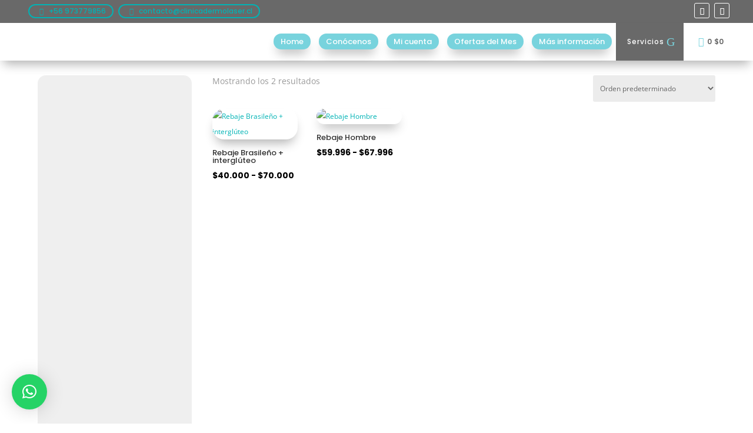

--- FILE ---
content_type: text/css
request_url: https://clinicadermolaser.cl/wp-content/et-cache/global/et-divi-customizer-global.min.css?ver=1754400579
body_size: 2118
content:
.woocommerce table.shop_table thead tr{background-color:#f8f8f8;border-radius:4px}.woocommerce table.shop_table thead tr th{border:none;font-size:16px;line-height:1.3;font-weight:600;color:#111;padding:16px 12px!important;text-align:left}.entry-content table:not(.variations),body.et-pb-preview #main-content .container table{border:1px solid #f8f8f8;margin:0 0 15px;text-align:left;width:100%}.woocommerce table.shop_table td{border-top:1px solid #ebe9eb;padding:9px 12px;vertical-align:middle;line-height:1.5em}.woocommerce table.shop_table tbody tr td.product-remove a{font-size:22px;color:#111111!important;border:1px solid #d9d9d9;height:26px;width:26px;line-height:23px;border-radius:50%;font-weight:400}.woocommerce table.shop_table tbody tr td.product-remove a:hover{background-color:red!important;border-color:red!important;color:#fff!important}#add_payment_method table.cart img,.woocommerce-cart table.cart img,.woocommerce-checkout table.cart img{width:70px;box-shadow:none}.woocommerce .cart_item{font-size:15px;font-weight:600}.woocommerce #content .quantity input.qty,.woocommerce-cart table.cart td.actions .coupon .input-text,.woocommerce-page #content .quantity input.qty,.woocommerce-page .quantity input.qty,.woocommerce .quantity input.qty{font-weight:500!important;font-size:18px!important;color:#111!important;border-radius:3px;border:1px solid #d9d9d9!important;background-color:#fbfbfb!important;height:40px}.woocommerce-cart table.cart td.actions .coupon .input-text{font-size:18px!important}.woocommerce-cart table.cart td.actions .coupon .input-text::placeholder{color:#444;font-size:15px}.woocommerce .coupon .button{font-size:16px!important}.woocommerce-cart-form table.shop_table .button:disabled,.woocommerce-cart-form table.shop_table .button:disabled:hover{padding:.3em 1em;font-size:16px!important}.woocommerce .cart-collaterals .cart_totals,.woocommerce-page .cart-collaterals .cart_totals{float:right;width:48%;background:#f8f8f8;border-radius:4px}.woocommerce .cart-collaterals .cart_totals h2{font-size:16px;font-weight:600;color:#fff;background:#000;padding:20px;border-radius:4px 4px 0 0}.woocommerce .cart-collaterals table tbody>tr>th{font-size:15px;padding:10px 25px 20px 25px}.woocommerce .cart-collaterals table tbody>tr>td{font-size:16px}.woocommerce .cart_totals .checkout-button{font-size:18px!important;margin:0 25px 20px}.woocommerce .cart_totals .checkout-button:after{font-size:24px!important;line-height:1.3!important}.woocommerce-cart .cart-collaterals .cart_totals table{margin-bottom:0px!important}.woocommerce-info a{color:#fff!important;text-decoration:underline}.woocommerce-error,.woocommerce-info,.woocommerce-message{font-size:16px!important;color:#fff!important}.woocommerce .woocommerce-checkout{margin-top:60px}.woocommerce .woocommerce-billing-fields h3,.woocommerce-additional-fields h3,#order_review_heading{font-weight:600;margin-bottom:12px;color:#111}.woocommerce-additional-fields{margin-top:40px}input.text,input.title,input[type=email],input[type=password],input[type=tel],input[type=text],select,textarea{color:#111;font-weight:600;background-color:#fff;border:1px solid #d6d6d6;background-color:#f9f9f9;height:45px}.select2-container--default .select2-selection--single{background-color:#fff;border:1px solid #d6d6d6;background-color:#f9f9f9;height:45px;border-radius:4px}.select2-container--default .select2-selection--single .select2-selection__rendered{color:#111;font-weight:600;line-height:42px;height:45px;padding-left:15px}.select2-container--default .select2-selection--single .select2-selection__arrow{height:44px}.select2-container--default .select2-selection--single .select2-selection__arrow b{border-color:#333 transparent transparent transparent}.select2-dropdown{background-color:#fff;border:1px solid #d6d6d6}.select2-container--default .select2-results__option--highlighted[aria-selected],.select2-container--default .select2-results__option--highlighted[data-selected]{background-color:#4d2def;color:#fff}.select2-container--default .select2-results__option[aria-selected=true],.select2-container--default .select2-results__option[data-selected=true]{font-weight:bold}.select2-container--default .select2-search--dropdown .select2-search__field{border:1px solid #d6d6d6;background:#f9f9f9;height:40px}.woocommerce form .form-row{padding:3px;margin:0 0 18px}.woocommerce form .form-row label{line-height:1.5;margin-bottom:8px}.woocommerce-checkout .woocommerce table.shop_table td{border-top:1px solid #ebe9eb;padding:14px 12px;vertical-align:middle;line-height:1.5em}#add_payment_method #payment,.woocommerce-cart #payment,.woocommerce-checkout #payment{background:#f8f8f8;border-radius:5px}#add_payment_method #payment ul.payment_methods li,.woocommerce-cart #payment ul.payment_methods li,.woocommerce-checkout #payment ul.payment_methods li{line-height:1.6;text-align:left;margin:0;font-weight:400;font-size:15px!important}.woocommerce-terms-and-conditions-wrapper .woocommerce-privacy-policy-text p{font-size:13px!important;line-height:1.6;color:#333}.woocommerce #payment #place_order,.woocommerce-page #payment #place_order{float:left;margin-top:20px;margin-bottom:5px;width:100%}#add_payment_method #payment div.payment_box,.woocommerce-cart #payment div.payment_box,.woocommerce-checkout #payment div.payment_box{font-size:14px;line-height:1.7;background-color:#eee;color:#333}#add_payment_method #payment div.payment_box::before,.woocommerce-cart #payment div.payment_box::before,.woocommerce-checkout #payment div.payment_box::before{content:"";display:block;border:1em solid #eeeeee;border-right-color:transparent;border-left-color:transparent;border-top-color:transparent;position:absolute;top:-.75em;left:0;margin:-1em 0 0 2em}.woocommerce-checkout .woocommerce .cart_item{font-size:14px}.woocommerce-checkout .woocommerce .woocommerce-checkout-review-order .order-total{font-size:15px}.woocommerce-checkout #payment ul.payment_methods li{margin-bottom:8px}.woocommerce-checkout-payment li label{font-weight:600}.woocommerce .col2-set .col-1,.woocommerce-page .col2-set .col-1{float:left;width:100%}.woocommerce .col2-set .col-2,.woocommerce-page .col2-set .col-2{float:right;width:100%}.woocommerce-order-received .woocommerce-thankyou-order-received{font-size:16px;font-weight:bold;margin-bottom:20px}.woocommerce-order-received h2{font-size:20px;font-weight:600;margin-bottom:10px}@media screen and (min-width:980px){.woocommerce-checkout form.checkout .col2-set{width:60%!important;float:left;padding:0 90px 0 10px}.woocommerce-checkout form.checkout .woocommerce-checkout-review-order{width:40%;float:right;margin-top:10px}}.woocommerce-account .woocommerce-MyAccount-navigation{width:22%}.woocommerce-account .woocommerce-MyAccount-content{display:inline-block;float:left;margin-left:8%;width:70%}.woocommerce-account .woocommerce-MyAccount-navigation ul{padding:0;background-color:#f9f9f9}.woocommerce-account .woocommerce-MyAccount-navigation ul li{list-style:none;padding:0 12px;border-bottom:1px solid #eee}.woocommerce-account .woocommerce-MyAccount-navigation ul li.is-active{background-color:#eee}.woocommerce-account .woocommerce-MyAccount-navigation ul li.woocommerce-MyAccount-navigation-link--customer-logout{border-bottom:none}.woocommerce-account .woocommerce-MyAccount-navigation ul li.is-active a:before{opacity:1}.woocommerce-account .woocommerce-MyAccount-navigation ul li a{padding:14px 5px;display:block;font-weight:600}.woocommerce-account .woocommerce-MyAccount-navigation ul li a:before{margin-right:20px;opacity:.25}.woocommerce-account .woocommerce-MyAccount-navigation ul li a:hover:before{opacity:1}.woocommerce-account .woocommerce-MyAccount-navigation ul li.woocommerce-MyAccount-navigation-link--dashboard a:before{font-family:'etmodules';content:"\e074"}.woocommerce-account .woocommerce-MyAccount-navigation ul li.woocommerce-MyAccount-navigation-link--orders a:before{font-family:'etmodules';content:"\e07a"}.woocommerce-account .woocommerce-MyAccount-navigation ul li.woocommerce-MyAccount-navigation-link--downloads a:before{font-family:'etmodules';content:"\e05f"}.woocommerce-account .woocommerce-MyAccount-navigation ul li.woocommerce-MyAccount-navigation-link--edit-address a:before{font-family:'etmodules';content:"\e081"}.woocommerce-account .woocommerce-MyAccount-navigation ul li.woocommerce-MyAccount-navigation-link--payment-methods a:before{font-family:'etmodules';content:"\e014"}.woocommerce-account .woocommerce-MyAccount-navigation ul li.woocommerce-MyAccount-navigation-link--edit-account a:before{font-family:'etmodules';content:"\e0f7"}.woocommerce-account .woocommerce-MyAccount-navigation ul li.woocommerce-MyAccount-navigation-link--customer-logout a:before{font-family:'etmodules';content:"\e06c"}.woocommerce-account .woocommerce table.my_account_orders{font-size:14px}.woocommerce-orders .woocommerce-button.view{font-size:14px}.woocommerce-orders .woocommerce-button.view:after{font-size:24px}.woocommerce-account .woocommerce-Message .woocommerce-Button,.woocommerce-downloads .woocommerce-Message .woocommerce-Button:hover{font-size:16px!important;border:2px solid #fff!important}.woocommerce-account h2,.woocommerce-account h3{font-size:20px;font-weight:600;margin-bottom:10px;color:#111}.woocommerce-account .woocommerce-order-details__title,.woocommerce-account .woocommerce-order-downloads__title{margin-top:20px}.woocommerce-account .woocommerce-Address{margin-bottom:20px}.woocommerce-edit-account .woocommerce-Input--email{margin-bottom:20px!important}.woocommerce-edit-account fieldset legend{font-size:16px;font-weight:600;margin-top:10px;margin-bottom:5px}@media only screen and (max-width:768px){.woocommerce-account .woocommerce-MyAccount-navigation{width:100%;margin-bottom:35px}.woocommerce-account .woocommerce-MyAccount-content{margin-left:0;width:100%}}@media screen and (max-width:768px){.woocommerce table.shop_table thead tr th,.woocommerce .cart_item{font-size:14px}.woocommerce-error,.woocommerce-info,.woocommerce-message{font-size:14px!important}.woocommerce .coupon .button{font-size:13px!important}.woocommerce .cart_totals .checkout-button{font-size:16px!important;margin:0 25px 20px}.woocommerce-cart-form table.shop_table .button:disabled,.woocommerce-cart-form table.shop_table .button:disabled:hover{font-size:14px!important}.woocommerce form .form-row{padding:3px;margin:0 0 10px}.woocommerce .woocommerce-checkout{margin-top:40px}.woocommerce-additional-fields{margin-top:0px;margin-bottom:40px}.woocommerce .woocommerce-billing-fields h3,.woocommerce-additional-fields h3,#order_review_heading{font-size:18px}.woocommerce-order-received h2{font-size:18px}.woocommerce-account h2,.woocommerce-account h3{font-size:16px}.woocommerce-account .woocommerce-Message .woocommerce-Button,.woocommerce-downloads .woocommerce-Message .woocommerce-Button:hover{font-size:14px!important;border:1px solid #fff!important}}.mobile_nav.opened .mobile_menu_bar:before{content:'\51'}.container.et_menu_container{width:calc(100% - 60px)}.et_mobile_menu{margin-left:-30px;padding:5%;width:calc(100% + 60px)}#top-menu .current-menu-item a::before,#top-menu .current_page_item a::before{content:"";position:absolute;z-index:2;left:0;right:0}#top-menu li a:before{content:"";position:absolute;z-index:-2;left:0;right:100%;bottom:50%;background:#0c71c3;height:2px;-webkit-transition-property:right;transition-property:right;-webkit-transition-duration:0.3s;transition-duration:0.3s;-webkit-transition-timing-function:ease-out;transition-timing-function:ease-out}#top-menu li a:hover{opacity:1!important}#top-menu li a:hover:before{right:0}#top-menu li li a:before{bottom:10%}@media all and (max-width:980px){.et_header_style_left.et_fixed_nav #main-header{position:fixed}.et_header_style_left .et-fixed-header #et-top-navigation{padding-top:10px}.et_header_style_left #et-top-navigation{-webkit-transition:padding-top 0.4s ease;-o-transition:padding-top 0.4s ease;transition:padding-top 0.4s ease}.et_header_style_left .et-fixed-header .mobile_menu_bar{padding-bottom:5px}.et_header_style_left .mobile_menu_bar{-webkit-transition:padding-bottom 0.4s ease;-o-transition:padding-bottom 0.4s ease;transition:padding-bottom 0.4s ease}}